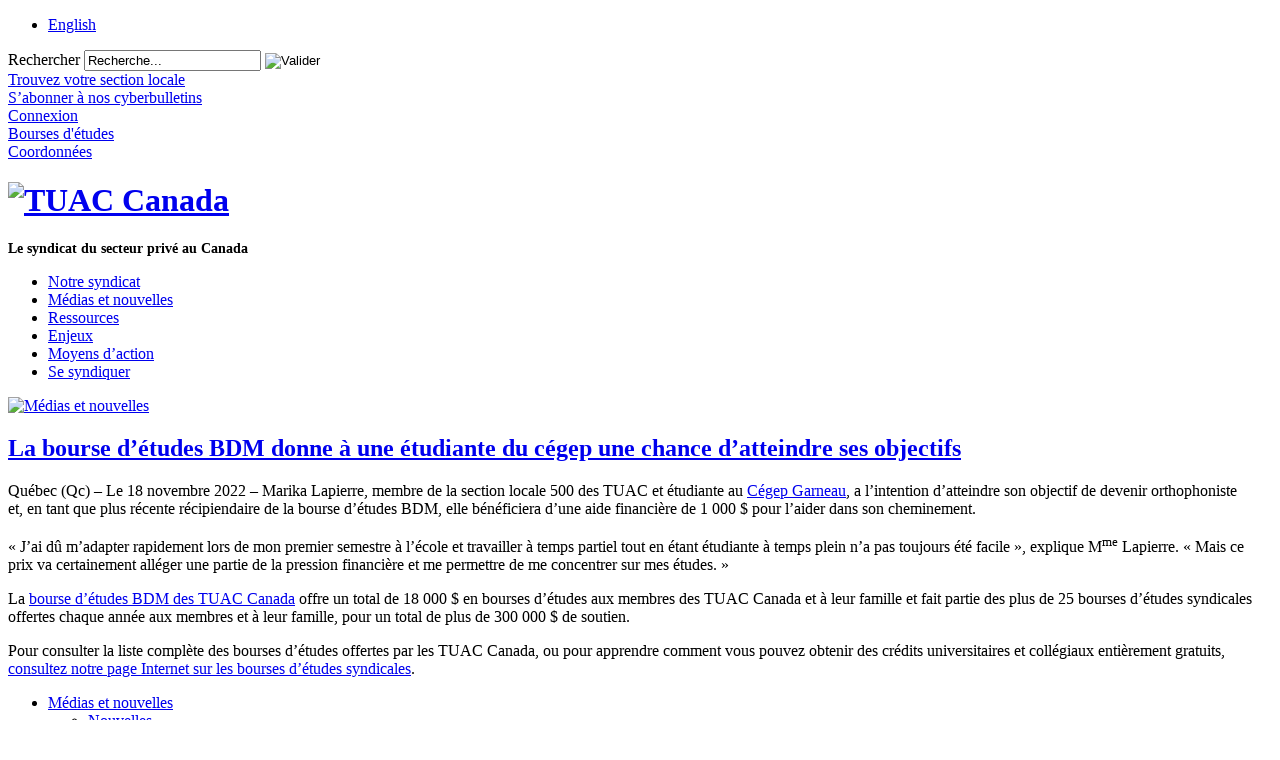

--- FILE ---
content_type: text/html; charset=utf-8
request_url: https://tuac.ca/index.php?option=com_content&view=article&id=33312:la-bourse-d-etudes-bdm-donne-a-une-etudiante-du-cegep-une-chance-d-atteindre-ses-objectifs&catid=10329:directions-22-047&Itemid=6&lang=fr
body_size: 7422
content:
<!doctype html>
<html xml:lang="fr-fr" lang="fr-fr" >
<head>
<!-- Google Tag Manager -->
<script>(function(w,d,s,l,i){w[l]=w[l]||[];w[l].push({'gtm.start':
new Date().getTime(),event:'gtm.js'});var f=d.getElementsByTagName(s)[0],
j=d.createElement(s),dl=l!='dataLayer'?'&l='+l:'';j.async=true;j.src=
'https://www.googletagmanager.com/gtm.js?id='+i+dl;f.parentNode.insertBefore(j,f);
})(window,document,'script','dataLayer','GTM-NQRDQBJL');</script>
<!-- End Google Tag Manager -->
	<link rel="preconnect" href="https://fonts.googleapis.com">
<link rel="preconnect" href="https://fonts.gstatic.com" crossorigin>
<link href="https://fonts.googleapis.com/css2?family=Lobster+Two:ital,wght@1,400;1,700&family=Montserrat:wght@600&family=Roboto:wght@300;500&family=Text+Me+One&display=swap" rel="stylesheet">  
		<meta name="viewport" content="width=device-width, initial-scale=1.0">
  <meta http-equiv="content-type" content="text/html; charset=utf-8" />
  <meta name="keywords" content="bdm-winners" />
  <meta name="description" content="Marika Lapierre, membre de la section locale 500 des TUAC et étudiante au Cégep Garneau, a l’intention d’atteindre son objectif de devenir orthophoniste et, en tant que plus récente récipiendaire de la bourse d’études BDM, elle bénéficiera d’une aide financière de 1 000 $ pour l’aider dans son cheminement." />
  <meta name="generator" content="Joomla! - Open Source Content Management" />
  <title>La bourse d’études BDM donne à une étudiante du cégep une chance d’atteindre ses objectifs | TUAC Canada - Le principal syndicat du secteur privé au Canada</title>
  <link href="https://tuac.ca/index.php?option=com_content&amp;view=article&amp;id=33312:la-bourse-d-etudes-bdm-donne-a-une-etudiante-du-cegep-une-chance-d-atteindre-ses-objectifs&amp;catid=10329:directions-22-047&amp;Itemid=6&amp;lang=fr" rel="canonical" />
  <link href="/templates/rt_corvus/favicon.ico" rel="shortcut icon" type="image/vnd.microsoft.icon" />
  <link href="https://tuac.ca/index.php?option=com_search&amp;view=article&amp;id=33312:la-bourse-d-etudes-bdm-donne-a-une-etudiante-du-cegep-une-chance-d-atteindre-ses-objectifs&amp;catid=10329:directions-22-047&amp;Itemid=6&amp;lang=fr&amp;format=opensearch" rel="search" title="Valider TUAC Canada - Le principal syndicat du secteur privé au Canada" type="application/opensearchdescription+xml" />
  <link rel="stylesheet" href="/plugins/editors/jckeditor/typography/typography2.php" type="text/css" />
  <link rel="stylesheet" href="/plugins/system/rokbox/assets/styles/rokbox.css" type="text/css" />
  <link rel="stylesheet" type="text/css" href="/media/plg_jchoptimize/assets2/jscss.php?f=5c323372c8f14c2a0677268efdb6d9a2&amp;type=css&amp;gz=nz&amp;d=30&amp;i=0"/>
  
  
  
  
  
  
  
  <link rel="stylesheet" href="/modules/mod_socialmedialinks/style.css" type="text/css" />
  <link rel="stylesheet" href="/media/mod_falang/css/template.css" type="text/css" />
  <link rel="stylesheet" type="text/css" href="/media/plg_jchoptimize/assets2/jscss.php?f=5c323372c8f14c2a0677268efdb6d9a2&amp;type=css&amp;gz=nz&amp;d=30&amp;i=1"/>
  <script type="application/javascript" src="/media/plg_jchoptimize/assets2/jscss.php?f=3a43e9a83474928e9f8e58a5ac28d32e&amp;type=js&amp;gz=nz&amp;d=30&amp;i=0"></script>
  
  
  <script src="/media/system/js/tabs-state.js" type="text/javascript"></script>
  <script type="application/javascript" src="/media/plg_jchoptimize/assets2/jscss.php?f=3a43e9a83474928e9f8e58a5ac28d32e&amp;type=js&amp;gz=nz&amp;d=30&amp;i=1"></script>
  <script src="/media/jui/js/bootstrap.min.js" type="text/javascript"></script>
  <script type="application/javascript" src="/media/plg_jchoptimize/assets2/jscss.php?f=3a43e9a83474928e9f8e58a5ac28d32e&amp;type=js&amp;gz=nz&amp;d=30&amp;i=2"></script>
  
  
  <script src="/plugins/system/rokbox/assets/js/rokbox.js" type="text/javascript"></script>
  <script type="application/javascript" src="/media/plg_jchoptimize/assets2/jscss.php?f=3a43e9a83474928e9f8e58a5ac28d32e&amp;type=js&amp;gz=nz&amp;d=30&amp;i=3"></script>
  
  <script src="/modules/mod_roknavmenu/themes/default/js/rokmediaqueries.js" type="text/javascript"></script>
  <script src="/modules/mod_roknavmenu/themes/default/js/sidemenu.js" type="text/javascript"></script>
  <script type="text/javascript">
jQuery(window).on('load',  function() {
				new JCaption('img.caption');
			});;if (typeof RokBoxSettings == 'undefined') RokBoxSettings = {pc: '100'};
  </script>
  <!-- Perfect Link with Article Images on Facebook PRO -->
  <meta property="fb:app_id" content="609972085750090"/>
  <meta property="og:title" content="La bourse d&rsquo;&eacute;tudes BDM donne &agrave; une &eacute;tudiante du c&eacute;gep une chance d&rsquo;atteindre ses objectifs | TUAC Canada - Le principal syndicat du secteur priv&eacute; au Canada"/>
  <meta property="og:type" content="article"/>
  <meta property="og:url" content="http://tuac.ca/index.php?option=com_content&view=article&id=33312:la-bourse-d-etudes-bdm-donne-a-une-etudiante-du-cegep-une-chance-d-atteindre-ses-objectifs&catid=10329:directions-22-047&Itemid=6&lang=fr"/>
  <meta property="og:site_name" content="TUAC Canada - Le principal syndicat du secteur privé au Canada"/>
  <meta property="og:description" content="Marika Lapierre, membre de la section locale 500 des TUAC et &eacute;tudiante au C&eacute;gep Garneau, a l&rsquo;intention d&rsquo;atteindre son objectif de devenir orthophoniste et, en tant que plus r&eacute;cente r&eacute;cipiendaire de la bourse d&rsquo;&eacute;tudes BDM, elle b&eacute;n&eacute;ficiera d&rsquo;une aide financi&egrave;re de 1 000 $ pour l&rsquo;aider dans son cheminement."/>
  <meta property="og:image" content="http://tuac.ca/templates/ufcwcanada/images/directions22/22.47/BDM-Scholarship-Winner-Marika-FR-300.jpg"/>
	<meta name="facebook-domain-verification" content="21oppvsbnj47h2wowfisyi0w71tg7q" />
    <script type="text/javascript">
(function(a,e,c,f,g,h,b,d){var k={ak:"892253832",cl:"lg7PCOzx0XoQiO26qQM",autoreplace:"1.866.977.0772"};a[c]=a[c]||function(){(a[c].q=a[c].q||[]).push(arguments)};a[g]||(a[g]=k.ak);b=e.createElement(h);b.async=1;b.src="//www.gstatic.com/wcm/loader.js";d=e.getElementsByTagName(h)[0];d.parentNode.insertBefore(b,d);a[f]=function(b,d,e){a[c](2,b,k,d,null,new Date,e)};a[f]()})(window,document,"_googWcmImpl","_googWcmGet","_googWcmAk","script");
</script>
<!-- Google tag (gtag.js) -->
<script async src="https://www.googletagmanager.com/gtag/js?id=G-JP5BJJMNZK"></script>
<script>
  window.dataLayer = window.dataLayer || [];
  function gtag(){dataLayer.push(arguments);}
  gtag('js', new Date());

  gtag('config', 'G-JP5BJJMNZK');
</script>
</head>
<body  class="logo-type-customlogo top-type-customtop header-overlay-light main-bg-overlay-light main-template-without-shadow main-body-light footer-overlay-light bottom-type-none font-family-corvus font-size-is-default menu-type-splitmenu layout-mode-responsive col12">
	<!-- Google Tag Manager (noscript) -->
<noscript><iframe src="https://www.googletagmanager.com/ns.html?id=GTM-NQRDQBJL"
height="0" width="0" style="display:none;visibility:hidden"></iframe></noscript>
<!-- End Google Tag Manager (noscript) -->
	<div id="rt-page-surround">
		<div id="rt-page-surround-bottom">
			<div class="rt-with-footer">
								<div id="rt-drawer">
					<div class="rt-container">
												<div class="clear"></div>
					</div>
				</div>
												<div id="rt-top">
					<div class="rt-container">
						<div class="rt-grid-10 rt-alpha">
     			           <div class="rt-block  lang">
           	<div class="module-surround">
	           		                	<div class="module-content">
	                		<div class="mod-languages lang">

	<ul class="lang-inline">
	        <!-- >>> [PAID] >>> -->
                <!-- <<< [PAID] <<< -->
        
	        <!-- >>> [PAID] >>> -->
                    <li class="" dir="ltr">
                            <a href="http://www.ufcw.ca/index.php?option=com_content&view=article&id=33312:la-bourse-d-etudes-bdm-donne-a-une-etudiante-du-cegep-une-chance-d-atteindre-ses-objectifs&catid=10329:directions-22-047&Itemid=6&lang=en">
                                            English                                    </a>
            			</li>
		        <!-- <<< [PAID] <<< -->
        
		</ul>

</div>
	                	</div>
                	</div>
           </div>
	 			           <div class="rt-block  search searchBox">
           	<div class="module-surround">
	           		                	<div class="module-content">
	                		<div class="search search searchBox">
	<form action="/index.php?option=com_content&amp;view=category&amp;layout=blog&amp;id=6&amp;Itemid=6&amp;lang=fr" method="post" class="form-inline">
		<label for="mod-search-searchword" class="element-invisible">Rechercher</label> <input name="searchword" id="mod-search-searchword" maxlength="20"  class="inputbox search-query" type="text" size="20" value="Recherche..."  onblur="if (this.value=='') this.value='Recherche...';" onfocus="if (this.value=='Recherche...') this.value='';" /> <input type="image" value="Valider" class="button" src="/templates/rt_corvus/images/searchButton.gif" onclick="this.form.searchword.focus();"/>		<input type="hidden" name="task" value="search" />
		<input type="hidden" name="option" value="com_search" />
		<input type="hidden" name="Itemid" value="5" />
	</form>
</div>
	                	</div>
                	</div>
           </div>
	
</div>
<div class="rt-grid-2 rt-omega">
     			           <div class="rt-block  menu1 new">
           	<div class="module-surround">
	           		                	<div class="module-content">
	                		

<div class="custom menu1 new"  >
	<div class="top-ic fre">
	<div class="fnd-ic">
		<a href="index.php?option=com_unions&amp;view=unions&amp;Itemid=102&amp;lang=fr" title=""><span>Trouvez votre section locale</span></a></div>
	<div class="news-ic">
		<a href="index.php?option=com_content&amp;view=article&amp;id=2474&amp;Itemid=335&amp;lang=fr"><span>S&rsquo;abonner &agrave; nos cyberbulletins</span></a></div>
	<div class="web-ic">
		<div id="asl53a973c64a9f2" style="display: none;padding:15px;">
			<div class="customcampus">
				<div id="web_campus">
					&nbsp;</div>
			</div>
		</div>
		<a href="index.php?option=com_content&amp;view=article&amp;id=2166&amp;Itemid=296&amp;lang=fr"><span>Connexion</span></a></div>
	<div class="scholarship-ic">
		<a href="index.php?option=com_content&amp;view=article&amp;id=61&amp;Itemid=110&amp;lang=fr"><span>Bourses d&#39;&eacute;tudes</span></a></div>
	<div class="cont-ic">
		<a href="index.php?option=com_content&amp;view=article&amp;id=47&amp;Itemid=276&amp;lang=fr"><span>Coordonn&eacute;es</span></a></div>
</div></div>
	                	</div>
                	</div>
           </div>
	
</div>
						<div class="clear"></div>
					</div>
				</div>
						
								<div id="rt-header">
					<div class="rt-container">
						<div class="rt-grid-3 rt-alpha">
     			           <div class="rt-block  logo-block">
           	<div class="module-surround">
	           		                	<div class="module-content">
	                		

<div class="custom logo-block"  >
	<div id="logo">
	<h1 id="tuaclogo" title="TUAC Canada">
		<a href="/"><img alt="TUAC Canada" src="/templates/ufcwcanada/images/logo-fr.png" /></a></h1>
<h1 style="font-size:14px">
		Le syndicat du secteur privé au Canada</h1>
</div></div>
	                	</div>
                	</div>
           </div>
	
</div>
<div class="rt-grid-9 rt-omega">
    	<div class="rt-block menu-block">
		<div class="gf-menu-device-container responsive-type-panel"></div>
<ul class="gf-menu gf-splitmenu l1 top" >
                     <li class="item107 parent" >

                <a class="item" href="/index.php?option=com_content&amp;view=article&amp;id=59&amp;Itemid=2&amp;lang=fr"  >

                                Notre syndicat                </a>

                    </li>
		                     <li class="item134 parent active" >

                <a class="item" href="/index.php?option=com_content&amp;view=category&amp;layout=blog&amp;id=6&amp;Itemid=6&amp;lang=fr"  >

                                Médias et nouvelles                </a>

                    </li>
		                     <li class="item129 parent" >

                <a class="item" href="/index.php?option=com_content&amp;view=article&amp;id=2251&amp;Itemid=130&amp;lang=fr"  >

                                Ressources                </a>

                    </li>
		                     <li class="item8 parent" >

                <a class="item" href="/index.php?option=com_content&amp;view=article&amp;id=2215&amp;Itemid=135&amp;lang=fr"  >

                                Enjeux                </a>

                    </li>
		                     <li class="item2004 parent" >

                <a class="item" href="/index.php?option=com_content&amp;view=article&amp;id=30003&amp;Itemid=2005&amp;lang=fr"  >

                                Moyens d’action                </a>

                    </li>
		                     <li class="item9 parent" >

                <a class="item" href="/index.php?option=com_content&amp;view=article&amp;id=13&amp;Itemid=136&amp;lang=fr"  >

                                Se syndiquer                </a>

                    </li>
		    </ul>		<div class="clear"></div>
	</div>
	
</div>
						<div class="clear"></div>
					</div>
				</div>
								<div id="rt-transition">
					<div id="rt-body-surround">
												<div id="rt-showcase">
							<div class="rt-container">
								<div class="rt-grid-12 rt-alpha rt-omega">
     			           <div class="rt-block ">
           	<div class="module-surround">
	           		                	<div class="module-content">
	                		

<div class="custom"  >
	<div>
	<a href="index.php?option=com_content&amp;view=article&amp;id=2474&amp;Itemid=335&amp;lang=fr" title=""><img alt="Médias et nouvelles" src="templates/ufcwcanada/images/header/News-FR-1200.png" style="width: 1200px; height: 155px;" /></a></div></div>
	                	</div>
                	</div>
           </div>
	
</div>
								<div class="clear"></div>
							</div>
						</div>
									
																																				<div id="rt-mainbody-surround">
							<div class="rt-container">
								          
<div id="rt-main" class="mb8-sa4">
                <div class="rt-container">
                    <div class="rt-grid-8 ">
                                                						<div class="rt-block">
	                        <div id="rt-mainbody">
								<div class="component-content">
	                            	<article class="item-page">
	<h2>
							<a href="/index.php?option=com_content&amp;view=article&amp;id=33312:la-bourse-d-etudes-bdm-donne-a-une-etudiante-du-cegep-une-chance-d-atteindre-ses-objectifs&amp;catid=10329:directions-22-047&amp;Itemid=6&amp;lang=fr"> La bourse d’études BDM donne à une étudiante du cégep une chance d’atteindre ses objectifs</a>
					</h2>
	







<p>
	<img alt="" src="templates/ufcwcanada/images/directions22/22.47/BDM-Scholarship-Winner-Marika-FR-300.jpg" style="margin: 10px; float: right;" /></p>
<p>
	Qu&eacute;bec (Qc) &ndash; Le 18&nbsp;novembre&nbsp;2022 &ndash; Marika Lapierre, membre de la section locale&nbsp;500 des TUAC et &eacute;tudiante au <a href="https://www.cegepgarneau.ca/" target="_blank">C&eacute;gep Garneau</a>, a l&rsquo;intention d&rsquo;atteindre son objectif de devenir orthophoniste et, en tant que plus r&eacute;cente r&eacute;cipiendaire de la bourse d&rsquo;&eacute;tudes BDM, elle b&eacute;n&eacute;ficiera d&rsquo;une aide financi&egrave;re de 1&nbsp;000&nbsp;$ pour l&rsquo;aider dans son cheminement.</p>
<p>
	&laquo;&nbsp;J&rsquo;ai d&ucirc; m&rsquo;adapter rapidement lors de mon premier semestre &agrave; l&rsquo;&eacute;cole et travailler &agrave; temps partiel tout en &eacute;tant &eacute;tudiante &agrave; temps plein n&rsquo;a pas toujours &eacute;t&eacute; facile&nbsp;&raquo;, explique M<sup>me</sup>&nbsp;Lapierre. &laquo;&nbsp;Mais ce prix va certainement all&eacute;ger une partie de la pression financi&egrave;re et me permettre de me concentrer sur mes &eacute;tudes.&nbsp;&raquo;</p>
<p>
	La <a href="https://www.tuac.ca/index.php?option=com_scholarship&amp;view=sform&amp;id=6&amp;Itemid=2310&amp;lang=fr" target="_blank">bourse d&rsquo;&eacute;tudes BDM des TUAC Canada</a> offre un total de 18&nbsp;000&nbsp;$ en bourses d&rsquo;&eacute;tudes aux membres des TUAC Canada et &agrave; leur famille et fait partie des plus de 25&nbsp;bourses d&rsquo;&eacute;tudes syndicales offertes chaque ann&eacute;e aux membres et &agrave; leur famille, pour un total de plus de 300&nbsp;000&nbsp;$ de soutien.</p>
<p>
	Pour consulter la liste compl&egrave;te des bourses d&rsquo;&eacute;tudes offertes par les TUAC Canada, ou pour apprendre comment vous pouvez obtenir des cr&eacute;dits universitaires et coll&eacute;giaux enti&egrave;rement gratuits, <a href="http://www.tuac.ca/index.php?option=com_content&amp;view=article&amp;id=61:member-scholarships&amp;catid=84:scholarships&amp;Itemid=110&amp;lang=fr">consultez notre page Internet sur les bourses d&rsquo;&eacute;tudes syndicales</a>.</p>


	</article>



								</div>
	                        </div>
						</div>
                                                                    </div>
                                <div class="rt-grid-4 ">
                <div id="rt-sidebar-a">
                    	<div class="rt-block ">
		<div class="module-surround">
						<div class="module-content submenu">
		    	<ul class="menu l1 " >
                     <li class="item6 parent active last" id="current">

                <a class="item" href="/index.php?option=com_content&amp;view=category&amp;layout=blog&amp;id=6&amp;Itemid=6&amp;lang=fr"  >

                                Médias et nouvelles                </a>

                        <ul class="level3">
                                            <li class="item2033 parent" >

                <a class="item" href="/index.php?option=com_content&amp;view=category&amp;layout=blog&amp;id=6&amp;Itemid=2033&amp;lang=fr"  >

                                Nouvelles                </a>

                        <ul class="level4">
                                            <li class="item2059 parent" >

                <a class="item" href="/index.php?option=com_content&amp;view=category&amp;layout=blog&amp;id=6&amp;Itemid=2033&amp;lang=fr"  >

                                Sujets                </a>

                    </li>
		                                            <li class="item2643" >

                <a class="item" href="/index.php?option=com_mcontent&amp;view=indexlist&amp;layout=blog&amp;searchword=press-release&amp;searchphrase=exact&amp;Itemid=2643&amp;lang=fr"  >

                                Communiqués de presse                </a>

                    </li>
		                            </ul>
                    </li>
		                                            <li class="item2024 parent" >

                <a class="item" href="/index.php?option=com_content&amp;view=article&amp;id=2275&amp;Itemid=309&amp;lang=fr"  >

                                Médias                </a>

                        <ul class="level4">
                                            <li class="item309" >

                <a class="item" href="/index.php?option=com_content&amp;view=article&amp;id=2275&amp;Itemid=309&amp;lang=fr"  >

                                Affiches                </a>

                    </li>
		                            </ul>
                    </li>
		                                            <li class="item335" >

                <a class="item" href="/index.php?option=com_content&amp;view=article&amp;id=2474&amp;Itemid=335&amp;lang=fr"  >

                                Inscription pour nouvelles en direct                </a>

                    </li>
		                            </ul>
                    </li>
		    </ul>			</div>
		</div>
	</div>
	
 			           <div class="rt-block ">
           	<div class="module-surround">
	           		                	<div class="module-content">
	                		

<div class="custom"  >
	<h3 class="blue_title">
	<span data-teams="true">Contact m&eacute;dias</span></h3>
<p>
	Pour les demandes des m&eacute;dias, veuillez envoyer un courriel &agrave; <a href="/cdn-cgi/l/email-protection#790c1f1a0e390c1f1a0e571a18460a0c1b131c1a0d44345c3a4a5c38401d1018"><span class="__cf_email__" data-cfemail="0a7f6c697d4a7f6c697d24696b">[email&#160;protected]</span></a> en indiquant le mot &laquo; <strong>M&eacute;dia </strong>&raquo; dans la ligne d&#39;objet.</p>
<ul class="nav menu">
	<li class="item-2321">
		<a href="index.php?option=com_content&amp;view=article&amp;id=33811&amp;Itemid=2641&amp;lang=fr" title="">Consulter nos normes graphiques ici.</a></li>
</ul></div>
	                	</div>
                	</div>
           </div>
	 			           <div class="rt-block ">
           	<div class="module-surround">
	           		                	<div class="module-content">
	                		<ul class="nav menu">
<li class="item-2321"><a href="/index.php?option=com_content&amp;view=article&amp;id=13&amp;Itemid=136&amp;lang=fr" >Se syndiquer</a></li></ul>
	                	</div>
                	</div>
           </div>
	
                </div>
            </div>

                    <div class="clear"></div>
                </div>
            </div>
							</div>
													</div>	
																	</div>
				</div>
								<div id="rt-footer-surround">
					<div class="rt-container">
									
												<div id="rt-footer">
							<div class="rt-grid-12 rt-alpha rt-omega">
     			           <div class="rt-block ">
           	<div class="module-surround">
	           		                	<div class="module-content">
	                		<ul class="nav menu-footer">
<li class="item-107 deeper parent"><a href="/index.php?option=com_content&amp;view=article&amp;id=59&amp;Itemid=2&amp;lang=fr" >Notre syndicat</a><ul class="nav-child unstyled small"><li class="item-2 deeper parent"><a href="/index.php?option=com_content&amp;view=article&amp;id=59&amp;Itemid=2&amp;lang=fr" >Notre syndicat</a><ul class="nav-child unstyled small"><li class="item-102"><a href="/index.php?option=com_unions&amp;view=unions&amp;Itemid=102&amp;lang=fr" >Trouvez votre section locale</a></li><li class="item-41"><a href="/index.php?option=com_content&amp;view=article&amp;id=4&amp;Itemid=41&amp;lang=fr" >Message du président national</a></li><li class="item-2398"><a href="/index.php?option=com_content&amp;view=article&amp;id=32115&amp;Itemid=2398&amp;lang=fr" >Conseil national</a></li><li class="item-42"><a href="/index.php?option=com_content&amp;view=article&amp;id=5&amp;Itemid=42&amp;lang=fr" >Statuts</a></li><li class="item-43 parent"><a href="/index.php?option=com_content&amp;view=article&amp;id=2051&amp;Itemid=43&amp;lang=fr" >Histoire</a></li><li class="item-2653"><a href="/index.php?option=com_content&amp;view=article&amp;id=33864&amp;Itemid=2653&amp;lang=fr" >Rapport annuel des TUAC Canada</a></li><li class="item-2641"><a href="/index.php?option=com_content&amp;view=article&amp;id=33811&amp;Itemid=2641&amp;lang=fr" >Normes graphiques</a></li><li class="item-93"><a href="/index.php?option=com_content&amp;view=article&amp;id=13&amp;Itemid=136&amp;lang=fr" >L’adhésion aux TUAC Canada</a></li></ul></li></ul></li><li class="item-134 active deeper parent"><a href="/index.php?option=com_content&amp;view=category&amp;layout=blog&amp;id=6&amp;Itemid=6&amp;lang=fr" >Médias et nouvelles</a><ul class="nav-child unstyled small"><li class="item-6 current active deeper parent"><a href="/index.php?option=com_content&amp;view=category&amp;layout=blog&amp;id=6&amp;Itemid=6&amp;lang=fr" >Médias et nouvelles</a><ul class="nav-child unstyled small"><li class="item-2033 parent"><a href="/index.php?option=com_content&amp;view=category&amp;layout=blog&amp;id=6&amp;Itemid=2033&amp;lang=fr" >Nouvelles</a></li><li class="item-2024 parent"><a href="/index.php?option=com_content&amp;view=article&amp;id=2275&amp;Itemid=309&amp;lang=fr" >Médias</a></li><li class="item-335"><a href="/index.php?option=com_content&amp;view=article&amp;id=2474&amp;Itemid=335&amp;lang=fr" >Inscription pour nouvelles en direct</a></li></ul></li></ul></li><li class="item-129 deeper parent"><a href="/index.php?option=com_content&amp;view=article&amp;id=2251&amp;Itemid=130&amp;lang=fr" >Ressources</a><ul class="nav-child unstyled small"><li class="item-130 deeper parent"><a href="/index.php?option=com_content&amp;view=article&amp;id=2251&amp;Itemid=130&amp;lang=fr" >Ressources</a><ul class="nav-child unstyled small"><li class="item-2434 parent"><a href="/index.php?option=com_content&amp;view=article&amp;id=32352&amp;Itemid=2434&amp;lang=fr" >Soutenez le Canada en consommant syndiqué</a></li><li class="item-2371"><a href="/index.php?option=com_content&amp;view=article&amp;id=1997&amp;Itemid=2659&amp;lang=fr" >La Caisse d'indemnité nationale</a></li><li class="item-2440"><a href="/index.php?option=com_content&amp;view=article&amp;id=1994&amp;Itemid=297&amp;lang=fr" >Formation syndicale</a></li><li class="item-2405"><a href="/index.php?option=com_content&amp;view=article&amp;id=31719&amp;Itemid=2405&amp;lang=fr" >Des rabais exclusifs pour les membres du syndicat et leurs families</a></li><li class="item-2257"><a href="/index.php?option=com_content&amp;view=article&amp;id=32&amp;Itemid=2584&amp;lang=fr" >La santé et la sécurité</a></li><li class="item-2486"><a href="/index.php?option=com_content&amp;view=article&amp;id=32844&amp;Itemid=2486&amp;lang=fr" >Programme de bourses pour l’équité des TUAC Canada</a></li></ul></li></ul></li><li class="item-8 deeper parent"><a href="/index.php?option=com_content&amp;view=article&amp;id=2215&amp;Itemid=135&amp;lang=fr" >Enjeux</a><ul class="nav-child unstyled small"><li class="item-135 deeper parent"><a href="/index.php?option=com_content&amp;view=article&amp;id=2215&amp;Itemid=135&amp;lang=fr" >Enjeux</a><ul class="nav-child unstyled small"><li class="item-96"><a href="/index.php?option=com_content&amp;view=article&amp;id=63&amp;Itemid=96&amp;lang=fr" >Société de leucémie &amp; lymphome du Canada</a></li><li class="item-14"><a href="/index.php?option=com_content&amp;view=article&amp;id=60&amp;Itemid=352&amp;lang=fr" >L’action politique</a></li><li class="item-13"><a href="/index.php?option=com_content&amp;view=article&amp;id=46&amp;Itemid=142&amp;lang=fr" >Condition féminine et égalité des sexes</a></li><li class="item-191"><a href="/index.php?option=com_content&amp;view=article&amp;id=62&amp;Itemid=174&amp;lang=fr" >La justice sociale</a></li><li class="item-91"><a href="/index.php?option=com_content&amp;view=article&amp;id=2009&amp;Itemid=198&amp;lang=fr" >LE SYNDICAT des travailleurs agricoles</a></li><li class="item-2002"><a href="/index.php?option=com_mcontent&amp;view=indexlist&amp;layout=blog&amp;searchword=pride&amp;searchphrase=all&amp;Itemid=646&amp;lang=fr" >Fierté des TUAC – Fierté syndicale</a></li><li class="item-2320"><a href="/index.php?option=com_content&amp;view=article&amp;id=2000&amp;Itemid=189&amp;lang=fr" >Jeunes travailleurs</a></li><li class="item-2383"><a href="/index.php?option=com_content&amp;view=article&amp;id=32010&amp;Itemid=2383&amp;lang=fr" >Justice alimentaire</a></li><li class="item-2406"><a href="/index.php?option=com_content&amp;view=article&amp;id=32177&amp;Itemid=2406&amp;lang=fr" >La solidarité mondiale</a></li><li class="item-2430"><a href="/index.php?option=com_mcontent&amp;view=indexlist&amp;layout=blog&amp;searchword=uberd&amp;searchphrase=exact&amp;Itemid=2424&amp;lang=fr" target="_blank" >Les chauffeur(e)s d’Uber s’unissent</a></li><li class="item-2431"><a href="/index.php?option=com_content&amp;view=article&amp;id=31987&amp;Itemid=2375&amp;lang=fr" target="_blank" >Cannabis responsable</a></li></ul></li></ul></li><li class="item-2004 deeper parent"><a href="/index.php?option=com_content&amp;view=article&amp;id=30003&amp;Itemid=2005&amp;lang=fr" >Moyens d’action</a><ul class="nav-child unstyled small"><li class="item-2005 deeper parent"><a href="/index.php?option=com_content&amp;view=article&amp;id=30003&amp;Itemid=2005&amp;lang=fr" >Moyens d’action</a><ul class="nav-child unstyled small"><li class="item-2631 parent"><a href="/index.php?option=com_content&amp;view=article&amp;id=33734&amp;Itemid=2631&amp;lang=fr" >L’abordabilité pour tous</a></li><li class="item-2450"><a href="/index.php?option=com_content&amp;view=article&amp;id=31818&amp;Itemid=2450&amp;lang=fr" >La violence ne fait pas partie de la description de tâche : Respectez les travailleurs et travailleuses en première ligne!</a></li><li class="item-2501"><a href="/index.php?option=com_content&amp;view=article&amp;id=33280&amp;Itemid=2501&amp;lang=fr" >Faire de la Journée nationale de la vérité et de la réconciliation un jour férié</a></li><li class="item-2627"><a href="/index.php?option=com_content&amp;view=article&amp;id=32914&amp;Itemid=2627&amp;lang=fr" >Payer les congés de maladie dès maintenant!</a></li><li class="item-2656"><a href="/index.php?option=com_content&amp;view=article&amp;id=33875&amp;Itemid=2656&amp;lang=fr" >Les travailleur(euse)s agroalimentaires migrant(e)s méritent la résidence permanente</a></li><li class="item-2568"><a href="/index.php?option=com_content&amp;view=article&amp;id=33491&amp;Itemid=2568&amp;lang=fr" >Mettez fin au lock-out du Heritage Inn dès maintenant</a></li></ul></li></ul></li><li class="item-9 deeper parent"><a href="/index.php?option=com_content&amp;view=article&amp;id=13&amp;Itemid=136&amp;lang=fr" >Se syndiquer</a><ul class="nav-child unstyled small"><li class="item-136 deeper parent"><a href="/index.php?option=com_content&amp;view=article&amp;id=13&amp;Itemid=136&amp;lang=fr" >Se syndiquer</a><ul class="nav-child unstyled small"><li class="item-193"><a href="/index.php?option=com_content&amp;view=article&amp;id=2002&amp;Itemid=193&amp;lang=fr" >Pourquoi les TUAC Canada?</a></li><li class="item-38"><a href="/index.php?option=com_content&amp;view=article&amp;id=14&amp;Itemid=38&amp;lang=fr" >L’avantage du syndicat</a></li><li class="item-49"><a href="/index.php?option=com_content&amp;view=article&amp;id=29&amp;Itemid=49&amp;lang=fr" >Les syndicats en faits</a></li><li class="item-187"><a href="/index.php?option=com_content&amp;view=article&amp;id=1998&amp;Itemid=187&amp;lang=fr" >Foire aux questions</a></li><li class="item-2451"><a href="/index.php?option=com_content&amp;view=article&amp;id=32573&amp;Itemid=2451&amp;lang=fr" >Tout sur les syndicats</a></li><li class="item-2522 parent"><a href="/index.php?option=com_content&amp;view=article&amp;id=33074&amp;Itemid=2522&amp;lang=fr" >Industries que nous représentons</a></li><li class="item-188"><a href="/index.php?option=com_content&amp;view=article&amp;id=1999&amp;Itemid=188&amp;lang=fr" >Les lieux de travail que nous représentons</a></li><li class="item-39 parent"><a href="/index.php?option=com_content&amp;view=article&amp;id=2007&amp;Itemid=39&amp;lang=fr" >Comment former un syndicat</a></li><li class="item-40"><a href="/index.php?option=com_content&amp;view=article&amp;id=31&amp;Itemid=40&amp;lang=fr" >Adhérez dès aujourd’hui</a></li></ul></li></ul></li></ul>
	                	</div>
                	</div>
           </div>
	 			           <div class="rt-block ">
           	<div class="module-surround">
	           		                	<div class="module-content">
	                		

<div class="custom"  >
	<p style="text-align: center;">
	<a href="index.php?option=com_content&amp;view=article&amp;id=30908&amp;Itemid=2213&amp;lang=fr" title="">Connexion</a></p></div>
	                	</div>
                	</div>
           </div>
	
</div>
							<div class="clear"></div>
						</div>
											</div>
				</div>
												<div id="rt-copyright">
					<div class="rt-container">
						<div class="rt-grid-6 rt-alpha">
     			           <div class="rt-block social">
           	<div class="module-surround">
	           		                	<div class="module-content">
	                		<div class="smile" style="text-align: center "> <a style="margin:9px;" rel="noopener" href="https://www.facebook.com/TuacQuebec" target="_blank"><img src="/modules/mod_socialmedialinks/icons/default/size3/facebook.png " alt="Facebook" title="  Facebook" /></a><a style="margin:9px;" rel="noopener" href="https://www.youtube.com/user/TUAC503/" target="_blank"><img src="/modules/mod_socialmedialinks/icons/default/size3/youtube2.png " alt="Youtube2" title="  Youtube2" /></a><a style="margin:9px;" rel="noopener" href="https://www.instagram.com/tuacquebec/" target="_blank"><img src="/modules/mod_socialmedialinks/icons/default/size3/instagram.png " alt="Instagram" title="  Instagram" /></a>
	</div>

    <div class="clr"></div>

	                	</div>
                	</div>
           </div>
	
</div>
<div class="rt-grid-6 rt-omega">
     			           <div class="rt-block  copy">
           	<div class="module-surround">
	           		                	<div class="module-content">
	                		<p>
	Copyright &copy; 2025 des <a href="http://www.tuac.ca">TUAC Canada</a>. Tous droits r&eacute;serv&eacute;s.<br />
	Travailleurs et travailleuses unis de l&rsquo;alimentation et du commerce Canada<br />
	Le syndicat du secteur priv&eacute; au Canada</p>	                	</div>
                	</div>
           </div>
	
</div>
						<div class="clear"></div>
					</div>
				</div>
						
														
			</div>	
						</div>		
	</div>
<script data-cfasync="false" src="/cdn-cgi/scripts/5c5dd728/cloudflare-static/email-decode.min.js"></script><script defer src="https://static.cloudflareinsights.com/beacon.min.js/vcd15cbe7772f49c399c6a5babf22c1241717689176015" integrity="sha512-ZpsOmlRQV6y907TI0dKBHq9Md29nnaEIPlkf84rnaERnq6zvWvPUqr2ft8M1aS28oN72PdrCzSjY4U6VaAw1EQ==" data-cf-beacon='{"version":"2024.11.0","token":"9513573c37e64c9f8e1fd32a9591e1ed","server_timing":{"name":{"cfCacheStatus":true,"cfEdge":true,"cfExtPri":true,"cfL4":true,"cfOrigin":true,"cfSpeedBrain":true},"location_startswith":null}}' crossorigin="anonymous"></script>
</body>
</html>
